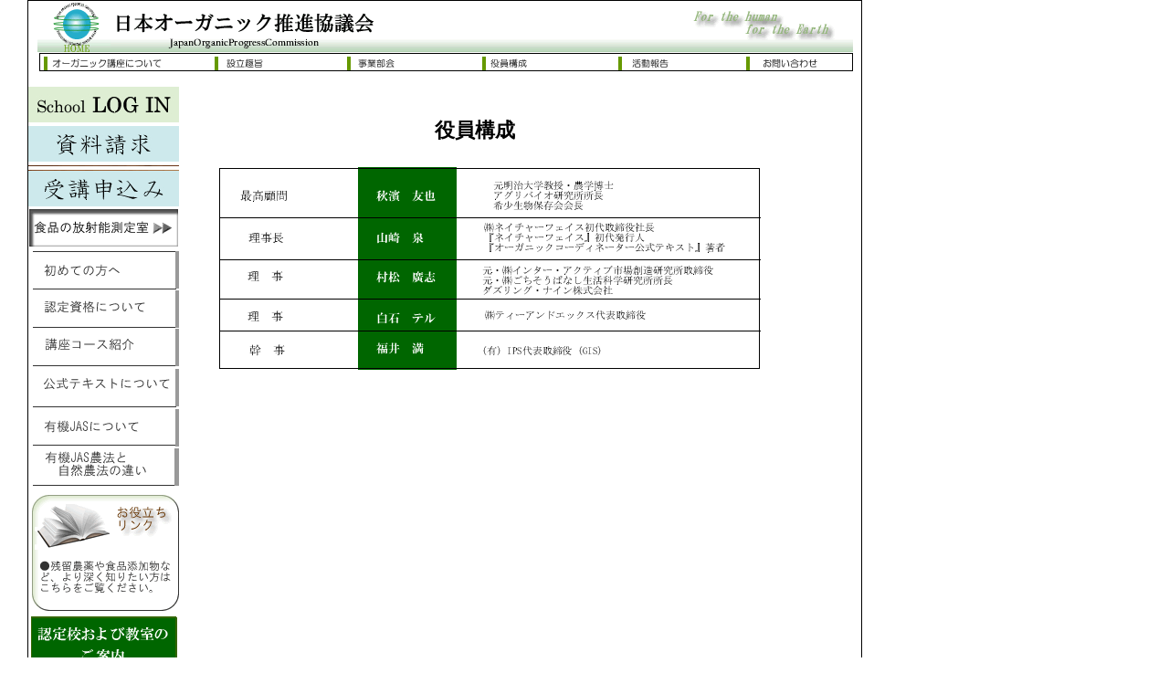

--- FILE ---
content_type: text/html
request_url: http://www.j-organic.org/yakuin.html
body_size: 5355
content:

<!DOCTYPE html PUBLIC "-//W3C//DTD XHTML 1.0 Transitional//EN" "http://www.w3.org/TR/xhtml1/DTD/xhtml1-transitional.dtd">
<html xmlns="http://www.w3.org/1999/xhtml"><!-- InstanceBegin template="/Templates/2505page.dwt" codeOutsideHTMLIsLocked="false" -->
<head>
<meta name="keywords" content="�H�̈��S�E���S�A��������E�ܖ������A�c���_��A�H�i�Y�����A�n�����g���E���ۑS�A�����̂��ǂ��̂��߂ɁA���̂��߂ɁA�I�[�K�j�b�N�A�v���{���A�I�[�K�j�b�N�A�v���F��">
<meta name="robots" content="all">
<!-- InstanceBeginEditable name="doctitle" -->
<title>�I�[�K�j�b�N���i�F��I�[�K�j�b�N�A�J�f�~�[���{�I�[�K�j�b�N���i���c��</title>
<!-- InstanceEndEditable -->
<!-- InstanceBeginEditable name="head" -->
<style type="text/css">
<!--
.style26 {font-size: 18px;
	font-family: "�l�r �o�S�V�b�N", Osaka, "�q���M�m�p�S Pro W3";
	color: #000099;
	font-weight: bold;
}
-->
</style>
<!-- InstanceEndEditable -->
<style type="text/css"> 
<!-- 
body  {
	margin: 0; /* �����̈قȂ�u���E�U�̏����ݒ�l�ɑΉ����邽�߁Abody �G�������g�̃}�[�W���Ɨ]���� 0 �ɂ��邱�Ƃ������߂��܂� */
	padding: 0;
	text-align: center; /* ����ɂ��AIE 5* �u���E�U�ł̓R���e�i�����������ɂȂ�܂��B�����āA�e�L�X�g�́A#container �Z���N�^�̏����ݒ�ł��鍶�����ɐݒ肳��܂� */
	color: #000000;
	background-color: #FFF;
	font-family: "�q���M�m�p�S Pro W3", "Hiragino Kaku Gothic Pro", "���C���I", Meiryo, Osaka, "�l�r �o�S�V�b�N", "MS P Gothic", sans-serif;
	font-size: 11pt;
	clip: rect(auto,auto,auto,auto);
}
.twoColLiqLtHdr #container {
	width: 912px;  /* ����ɂ��A�����u���E�U�̕��� 80% �̃R���e�i���ݒ肳��܂� */
	background: #FFFFFF; /* �����}�[�W���i���ƘA���j�ɂ��A�y�[�W�����������ɂȂ�܂� */
	border: 1px solid #000000;
	text-align: left; /* ���̐ݒ�� body �G�������g�� text-align: center ���D�悳��܂��B */
	margin-top: 0;
	margin-right: auto;
	margin-bottom: 0;
	margin-left: 30px;
} 
.twoColLiqLtHdr #header {
	padding: 0 10px;  /* ���̗]���́A���̉��ɕ\������� div �̃G�������g�̍������ƈ�v���܂��B#header �Ńe�L�X�g�̑���ɃC���[�W���g�p�����ꍇ�́A�K�v�ɉ����āA�]�����폜���Ă��������B */
	background-color: #FFF;
} 
.twoColLiqLtHdr #header h1 {
	margin: 0; /* #header div �̍Ō�̃G�������g�̃}�[�W���� 0 �ɐݒ肷�邱�Ƃɂ��A�}�[�W���̑��E�idiv �Ԃ̌����s���̃X�y�[�X�j���������܂��Bdiv �̎��͂ɋ��E�����K�p����Ă���ꍇ�́A���E���ɂ���ă}�[�W���̑��E���������邽�߁A���̑���͕s�v�ł� */
	padding: 10px 0; /* �}�[�W���̑���ɗ]�����g�p���āA�G�������g�� div �̒[�ɐڐG���Ȃ��ʒu�Ɉێ����邱�Ƃ��ł��܂� */
}

/* #sidebar1 �Ɋւ���q���g�F
1. �P�ʂ̓p�[�Z���g�ł��邽�߁A�T�C�h�o�[�ŗ]�����g�p���邱�Ƃ͉�����Ă��������B�W���ɏ��������u���E�U�ł́A�]���͕��ɒǉ�����邽�߁A���ۂ̕����s����̕��ɂȂ�܂��B 
2. �u.twoColLiqLtHdr #sidebar1 p�v���[���Ō�����悤�ɁAdiv �̒[�� div �Ɋ܂܂��G�������g�̊Ԃ̃X�y�[�X�́A�G�������g�ɍ��}�[�W���ƉE�}�[�W����K�p���邱�Ƃɂ���Đݒ�ł��܂��B
3. �e�G�������g���\�����ꂽ��� Internet Explorer �ɂ���ĕ����v�Z����邽�߁A�P�ʂ��p�[�Z���g�̗�ł͌����s���̃o�O���������邱�Ƃ�����܂��B�ŏI�I�ȕ\������萳�m�ɗ\������K�v������ꍇ�́A�P�ʂ��s�N�Z���̗�ɕύX���邱�Ƃ��ł��܂��B
*/
.twoColLiqLtHdr #sidebar1 {
	float: left;
	width: 180px; /* ��]���Ɖ��]���ɂ��A���� div ���Ɏ��o�I�ȃX�y�[�X���ݒ肳��܂� */
	padding-top: 15px;
	padding-right: 0;
	padding-bottom: 15px;
	padding-left: 0;
	background-color: #FFF;
}
.twoColLiqLtHdr #sidebar1 h3, .twoColLiqLtHdr #sidebar1 p {
	margin-left: 10px; /* �T�C�h�o�[�ɔz�u����邷�ׂẴG�������g�ɍ��}�[�W���ƉE�}�[�W�����ݒ肳��Ă���K�v������܂� */
	margin-right: 10px;
}

/* #mainContent �Ɋւ���q���g�F
1. #mainContent �� #sidebar1 �̊Ԃ̃X�y�[�X�́A#mainContent div �̍��}�[�W���ɂ���Đݒ肳��܂��B#sidebar1 div �Ɋ܂܂��R���e���c�̗ʂɊ֌W�Ȃ��A#sidebar1 div �̃X�y�[�X�͈ێ�����܂��B#sidebar1 �̃R���e���c���I��������̃X�y�[�X�� #mainContent div �̃e�L�X�g��}������ɂ́A���̍��}�[�W�����폜���܂��B
2. �T�|�[�g����Ă���ŏ��𑜓x�i800 x 600�j�ł̃t���[�e�B���O�G�������g�̗������������ɂ́A#mainContent div ���̃G�������g�� 430px �ȉ��ɂ���K�v������܂��i�C���[�W���܂ށj�B
3. ���� Internet Explorer �̏�������R�����g�ł́A#mainContent �ɁuhasLayout�v��ݒ肷��̂ɃY�[���v���p�e�B���g�p����܂��B����ɂ��A�������� IE �ŗL�̃o�O���������܂��B
*/
.twoColLiqLtHdr #mainContent {
	margin-top: 0em;
	margin-right: 20px;
	margin-bottom: 0;
	margin-left: 14em;
} 
.twoColLiqLtHdr #footer { 
	padding: 0 10px; /* ���̗]���́A���̏�ɕ\������� div �̃G�������g�̍������ƈ�v���܂��B */
	background:#DDDDDD;
} 
.twoColLiqLtHdr #footer p {
	margin: 0; /* �t�b�^�[�̍ŏ��̃G�������g�̃}�[�W���� 0 �ɐݒ肷�邱�Ƃɂ��A�}�[�W���̑��E�idiv �Ԃ̃X�y�[�X�j���������܂� */
	padding: 10px 0; /* ���̃G�������g�̗]���ɂ��A�}�[�W���̑��E�𔭐������邱�ƂȂ��A�}�[�W���̌��ʂƂ܂����������悤�ɁA�X�y�[�X���ݒ肳��܂� */
}

/* �Ďg�p�ł���e��N���X */
.fltrt { /* ���̃N���X�́A�y�[�W��Ńt���[�e�B���O�G�������g���E���ɔz�u����̂Ɏg�p�ł��܂��B�v���[�e�B���O�G�������g�́A�y�[�W��ł��̉��ɔz�u�����G�������g�̑O�ɔz�u�����K�v������܂��B */
	float: right;
	margin-left: 8px;
}
.fltlft { /* ���̃N���X�́A�y�[�W��Ńt���[�e�B���O�G�������g�������ɔz�u����̂Ɏg�p�ł��܂� */
	float: left;
	margin-right: 8px;
}
.clearfloat { /* ���̃N���X�́Adiv �܂��̓u���[�N�G�������g�ɓK�p�����K�v������A�܂��A�t���[�e�B���O�G�������g�����S�Ɋ܂܂�Ă���R���e�i�̖����̒��O�ɂ���Ō�̃G�������g�ł���K�v������܂� */
	clear:both;
    height:0;
    font-size: 1px;
    line-height: 0px;
}
--> 
</style><!--[if IE]>
<style type="text/css"> 
/* ���̏�������R�����g�ɂ��ׂẴo�[�W������ IE ��ΏۂƂ��� css �̃t�B�b�N�X��z�u���܂� */
.twoColLiqLtHdr #sidebar1 { padding-top: 30px; }
.twoColLiqLtHdr #mainContent { zoom: 1; padding-top: 15px; }
/* ��q�̐�p�̃Y�[���v���p�e�B�ɂ��A�������̃o�O���������̂ɕK�v�� hasLayout �� IE �ɑ΂��Đݒ肳��܂� */
</style>
<![endif]-->
<script type="text/javascript">
<!--
function MM_swapImgRestore() { //v3.0
  var i,x,a=document.MM_sr; for(i=0;a&&i<a.length&&(x=a[i])&&x.oSrc;i++) x.src=x.oSrc;
}
function MM_preloadImages() { //v3.0
  var d=document; if(d.images){ if(!d.MM_p) d.MM_p=new Array();
    var i,j=d.MM_p.length,a=MM_preloadImages.arguments; for(i=0; i<a.length; i++)
    if (a[i].indexOf("#")!=0){ d.MM_p[j]=new Image; d.MM_p[j++].src=a[i];}}
}

function MM_findObj(n, d) { //v4.01
  var p,i,x;  if(!d) d=document; if((p=n.indexOf("?"))>0&&parent.frames.length) {
    d=parent.frames[n.substring(p+1)].document; n=n.substring(0,p);}
  if(!(x=d[n])&&d.all) x=d.all[n]; for (i=0;!x&&i<d.forms.length;i++) x=d.forms[i][n];
  for(i=0;!x&&d.layers&&i<d.layers.length;i++) x=MM_findObj(n,d.layers[i].document);
  if(!x && d.getElementById) x=d.getElementById(n); return x;
}

function MM_swapImage() { //v3.0
  var i,j=0,x,a=MM_swapImage.arguments; document.MM_sr=new Array; for(i=0;i<(a.length-2);i+=3)
   if ((x=MM_findObj(a[i]))!=null){document.MM_sr[j++]=x; if(!x.oSrc) x.oSrc=x.src; x.src=a[i+2];}
}
//-->
</script>
</head>

<body class="twoColLiqLtHdr" onload="MM_preloadImages('250509htmlbtn/toptotal_r5_c1_f2.gif','250509htmlbtn/topbanner_r1_c1_f2.gif','250509htmlbtn/topbanner_r2_c1_f2.gif','250509htmlbtn/topbanner_r3_c1_f2.gif','250509htmlbtn/topbanner_r4_c1_f2.gif','250509htmlbtn/topbanner_r5_c1_f2.gif','250509htmlbtn/topbanner_r6_c1_f2.gif','250509htmlbtn/topbanner_r7_c1_f2.gif','250509htmlbtn/topbanner_r9_c1_f2.gif','080220newsite/jpggifbtn/school_r1_c2_f2.gif','080220newsite/jpggifbtn/headbatn_r1_c1_f2.gif','080220newsite/jpggifbtn/headbatn_r1_c2_f2.gif','080220newsite/jpggifbtn/headbatn_r1_c3_f2.gif','080220newsite/jpggifbtn/headbatn_r1_c5_f2.gif','080220newsite/jpggifbtn/headbatn_r1_c6_f2.gif','080220newsite/jpggifbtn/headbatn_r1_c7_f2.gif','yakuin2018_r2_c2_f2.gif','yakuin2018_r4_c2_f2.gif')">

<div id="container"> 
  <div id="header">
    <table border="0" cellpadding="0" cellspacing="0" width="893">
      <!-- fwtable fwsrc="jopctitlebartop.png" fwbase="jopctitlebartop.gif" fwstyle="Dreamweaver" fwdocid = "553250434" fwnested="0" -->
      <tr>
        <td><img src="bottanhtml/spacer.gif" width="80" height="1" border="0" alt="" /></td>
        <td><img src="bottanhtml/spacer.gif" width="813" height="1" border="0" alt="" /></td>
        <td><img src="bottanhtml/spacer.gif" width="1" height="1" border="0" alt="" /></td>
      </tr>
      <tr>
        <td><a href="index.html" target="_self"><img src="bottanhtml/jopctitlebartop_r1_c1.gif" alt="" name="jopctitlebartop_r1_c1" width="80" height="55" border="0" id="jopctitlebartop_r1_c1" /></a></td>
        <td><img src="bottanhtml/jopctitlebartop_r1_c2.gif" alt="" name="jopctitlebartop_r1_c2" width="813" height="55" border="0" id="jopctitlebartop_r1_c2" /></td>
        <td><img src="bottanhtml/spacer.gif" width="1" height="55" border="0" alt="" /></td>
      </tr>
    </table>
    <table border="0" cellpadding="0" cellspacing="0" width="896">
      <!-- fwtable fwsrc="headbatn.png" fwbase="headbatn.gif" fwstyle="Dreamweaver" fwdocid = "347165845" fwnested="0" -->
      <tr>
        <td><img src="080220newsite/jpggifbtn/spacer.gif" name="undefined_2" width="194" height="1" border="0" id="undefined_2" /></td>
        <td><img src="080220newsite/jpggifbtn/spacer.gif" name="undefined_2" width="146" height="1" border="0" id="undefined_2" /></td>
        <td><img src="080220newsite/jpggifbtn/spacer.gif" name="undefined_2" width="144" height="1" border="0" id="undefined_2" /></td>
        <td><img src="080220newsite/jpggifbtn/spacer.gif" name="undefined_2" width="7" height="1" border="0" id="undefined_2" /></td>
        <td><img src="080220newsite/jpggifbtn/spacer.gif" name="undefined_2" width="144" height="1" border="0" id="undefined_2" /></td>
        <td><img src="080220newsite/jpggifbtn/spacer.gif" name="undefined_2" width="144" height="1" border="0" id="undefined_2" /></td>
        <td><img src="080220newsite/jpggifbtn/spacer.gif" name="undefined_2" width="117" height="1" border="0" id="undefined_2" /></td>
        <td><img src="080220newsite/jpggifbtn/spacer.gif" name="undefined_2" width="1" height="1" border="0" id="undefined_2" /></td>
      </tr>
      <tr>
        <td><a href="kouza.htm" target="_self"  onmouseover="MM_swapImage('headbatn_r1_c1','','080220newsite/jpggifbtn/headbatn_r1_c1_f2.gif',1);" onmouseout="MM_swapImgRestore()" ><img src="080220newsite/jpggifbtn/headbatn_r1_c1.gif" name="headbatn_r1_c1" width="194" height="21" border="0" id="headbatn_r1_c1" /></a></td>
        <td><a href="shushi.htm" target="_self"  onmouseover="MM_swapImage('headbatn_r1_c2','','080220newsite/jpggifbtn/headbatn_r1_c2_f2.gif',1);" onmouseout="MM_swapImgRestore()" ><img src="080220newsite/jpggifbtn/headbatn_r1_c2.gif" name="headbatn_r1_c2" width="146" height="21" border="0" id="headbatn_r1_c2" /></a></td>
        <td><a href="jigyoubukai.htm" target="_self"  onmouseover="MM_swapImage('headbatn_r1_c3','','080220newsite/jpggifbtn/headbatn_r1_c3_f2.gif',1);" onmouseout="MM_swapImgRestore()" ><img src="080220newsite/jpggifbtn/headbatn_r1_c3.gif" name="headbatn_r1_c3" width="144" height="21" border="0" id="headbatn_r1_c3" /></a></td>
        <td><img src="080220newsite/jpggifbtn/headbatn_r1_c4.gif" name="headbatn_r1_c4" width="7" height="21" border="0" id="headbatn_r1_c4" /></td>
        <td><a href="yakuin.html" target="_self"  onmouseover="MM_swapImage('headbatn_r1_c5','','080220newsite/jpggifbtn/headbatn_r1_c5_f2.gif',1);" onmouseout="MM_swapImgRestore()" ><img src="080220newsite/jpggifbtn/headbatn_r1_c5.gif" name="headbatn_r1_c5" width="144" height="21" border="0" id="headbatn_r1_c5" /></a></td>
        <td><a href="katudou.htm" target="_self"  onmouseover="MM_swapImage('headbatn_r1_c6','','080220newsite/jpggifbtn/headbatn_r1_c6_f2.gif',1);" onmouseout="MM_swapImgRestore()" ><img src="080220newsite/jpggifbtn/headbatn_r1_c6.gif" name="headbatn_r1_c6" width="144" height="21" border="0" id="headbatn_r1_c6" /></a></td>
        <td><a href="contact.htm" target="_self"  onmouseover="MM_swapImage('headbatn_r1_c7','','080220newsite/jpggifbtn/headbatn_r1_c7_f2.gif',1);" onmouseout="MM_swapImgRestore()" ><img src="080220newsite/jpggifbtn/headbatn_r1_c7.gif" name="headbatn_r1_c7" width="117" height="21" border="0" id="headbatn_r1_c7" /></a></td>
        <td><img src="080220newsite/jpggifbtn/spacer.gif" name="undefined_2" width="1" height="21" border="0" id="undefined_2" /></td>
      </tr>
    </table>
    <!-- end #header -->
  </div>
  <div id="sidebar1">
    <table border="0" cellpadding="0" cellspacing="0" width="165">
      <!-- fwtable fwsrc="toptotal.png" fwbase="toptotal.gif" fwstyle="Dreamweaver" fwdocid = "742308039" fwnested="0" -->
      <tr>
        <td><img src="250509htmlbtn/spacer.gif" name="undefined_3" width="165" height="1" border="0" id="undefined_3" /></td>
        <td><img src="250509htmlbtn/spacer.gif" name="undefined_3" width="1" height="1" border="0" id="undefined_3" /></td>
      </tr>
      <tr>
        <td><a href="https://www.j-organic.org/classloginentrance.html" target="_blank"><img src="2024new/jpg/schoollogin.jpg" width="165" height="39" alt=""/></a></td>
        <td><img src="250509htmlbtn/spacer.gif" name="undefined_3" width="1" height="39" border="0" id="undefined_3" /></td>
      </tr>
      <tr>
        <td><a href="https://www.secure-cloud.jp/sf/1428291308pUTizRUL" target="_blank"><img src="2024new/jpg/siryouseikyuu.jpg" width="165" height="39" alt=""/></a></td>
        <td><img src="250509htmlbtn/spacer.gif" name="undefined_3" width="1" height="47" border="0" id="undefined_3" /></td>
      </tr>
      <tr>
        <td><img src="250509htmlbtn/toptotal_r3_c1.gif" name="toptotal_r3_c1" width="165" height="6" border="0" id="toptotal_r3_c1" /></td>
        <td><img src="250509htmlbtn/spacer.gif" name="undefined_3" width="1" height="6" border="0" id="undefined_3" /></td>
      </tr>
      <tr>
        <td><a href="https://www.j-organic.org/jukoumousikomi.html" target="_self"><img src="2024new/jpg/mousikomi.jpg" width="165" height="39" alt=""/></a></td>
        <td><img src="250509htmlbtn/spacer.gif" name="undefined_3" width="1" height="37" border="0" id="undefined_3" /></td>
      </tr>
      <tr>
        <td><a href="chiisakihana.html" target="_blank"  onmouseover="MM_swapImage('toptotal_r5_c1','','250509htmlbtn/toptotal_r5_c1_f2.gif',1)" onmouseout="MM_swapImgRestore()" ><img src="250509htmlbtn/toptotal_r5_c1.gif" name="toptotal_r5_c1" width="165" height="47" border="0" id="toptotal_r5_c1" /></a></td>
        <td><img src="250509htmlbtn/spacer.gif" name="undefined_3" width="1" height="47" border="0" id="undefined_3" /></td>
      </tr>
    </table>
    <table border="0" cellpadding="0" cellspacing="0" width="165">
      <!-- fwtable fwsrc="TOPBAN~1.png" fwbase="topbanner.gif" fwstyle="Dreamweaver" fwdocid = "742308039" fwnested="0" -->
      <tr>
        <td><img src="250509htmlbtn/spacer.gif" name="undefined_4" width="165" height="1" border="0" id="undefined_4" /></td>
        <td><img src="250509htmlbtn/spacer.gif" name="undefined_4" width="1" height="1" border="0" id="undefined_4" /></td>
      </tr>
      <tr>
        <td><a href="introduction.htm" target="_self"  onmouseover="MM_swapImage('topbanner_r1_c1','','250509htmlbtn/topbanner_r1_c1_f2.gif',1)" onmouseout="MM_swapImgRestore()" ><img src="250509htmlbtn/topbanner_r1_c1.gif" name="topbanner_r1_c1" width="165" height="43" border="0" id="topbanner_r1_c1" /></a></td>
        <td><img src="250509htmlbtn/spacer.gif" name="undefined_4" width="1" height="43" border="0" id="undefined_4" /></td>
      </tr>
      <tr>
        <td><a href="certification.html" target="_self"  onmouseover="MM_swapImage('topbanner_r2_c1','','250509htmlbtn/topbanner_r2_c1_f2.gif','topbanner_r3_c1','','250509htmlbtn/topbanner_r3_c1_f2.gif',1)" onmouseout="MM_swapImgRestore()" ><img src="250509htmlbtn/topbanner_r2_c1.gif" name="topbanner_r2_c1" width="165" height="41" border="0" id="topbanner_r2_c1" /></a></td>
        <td><img src="250509htmlbtn/spacer.gif" name="undefined_4" width="1" height="41" border="0" id="undefined_4" /></td>
      </tr>
      <tr>
        <td><a href="#" onmouseout="MM_swapImgRestore()"  onmouseover="MM_swapImage('topbanner_r2_c1','','250509htmlbtn/topbanner_r2_c1_f2.gif','topbanner_r3_c1','','250509htmlbtn/topbanner_r3_c1_f2.gif','topbanner_r4_c1','','250509htmlbtn/topbanner_r4_c1_f2.gif',1)" ><img src="250509htmlbtn/topbanner_r3_c1.gif" name="topbanner_r3_c1" width="165" height="2" border="0" id="topbanner_r3_c1" /></a></td>
        <td><img src="250509htmlbtn/spacer.gif" name="undefined_4" width="1" height="2" border="0" id="undefined_4" /></td>
      </tr>
      <tr>
        <td><a href="course.html" target="_self"  onmouseover="MM_swapImage('topbanner_r3_c1','','250509htmlbtn/topbanner_r3_c1_f2.gif','topbanner_r4_c1','','250509htmlbtn/topbanner_r4_c1_f2.gif',1)" onmouseout="MM_swapImgRestore()" ><img src="250509htmlbtn/topbanner_r4_c1.gif" name="topbanner_r4_c1" width="165" height="41" border="0" id="topbanner_r4_c1" /></a></td>
        <td><img src="250509htmlbtn/spacer.gif" name="undefined_4" width="1" height="41" border="0" id="undefined_4" /></td>
      </tr>
      <tr>
        <td><a href="text.html" target="_self"  onmouseover="MM_swapImage('topbanner_r5_c1','','250509htmlbtn/topbanner_r5_c1_f2.gif',1)" onmouseout="MM_swapImgRestore()" ><img src="250509htmlbtn/topbanner_r5_c1.gif" name="topbanner_r5_c1" width="165" height="43" border="0" id="topbanner_r5_c1" /></a></td>
        <td><img src="250509htmlbtn/spacer.gif" name="undefined_4" width="1" height="43" border="0" id="undefined_4" /></td>
      </tr>
      <tr>
        <td><a href="aboutyuuki.htm" target="_self"  onmouseover="MM_swapImage('topbanner_r6_c1','','250509htmlbtn/topbanner_r6_c1_f2.gif',1)" onmouseout="MM_swapImgRestore()" ><img src="250509htmlbtn/topbanner_r6_c1.gif" name="topbanner_r6_c1" width="165" height="43" border="0" id="topbanner_r6_c1" /></a></td>
        <td><img src="250509htmlbtn/spacer.gif" name="undefined_4" width="1" height="43" border="0" id="undefined_4" /></td>
      </tr>
      <tr>
        <td><a href="different.html" target="_self"  onmouseover="MM_swapImage('topbanner_r7_c1','','250509htmlbtn/topbanner_r7_c1_f2.gif',1)" onmouseout="MM_swapImgRestore()" ><img src="250509htmlbtn/topbanner_r7_c1.gif" name="topbanner_r7_c1" width="165" height="43" border="0" id="topbanner_r7_c1" /></a></td>
        <td><img src="250509htmlbtn/spacer.gif" name="undefined_4" width="1" height="43" border="0" id="undefined_4" /></td>
      </tr>
      <tr>
        <td><img src="250509htmlbtn/topbanner_r8_c1.gif" name="topbanner_r8_c1" width="165" height="10" border="0" id="topbanner_r8_c1" /></td>
        <td><img src="250509htmlbtn/spacer.gif" name="undefined_4" width="1" height="10" border="0" id="undefined_4" /></td>
      </tr>
      <tr>
        <td><a href="linkguide.html" target="_self"  onmouseover="MM_swapImage('topbanner_r9_c1','','250509htmlbtn/topbanner_r9_c1_f2.gif',1)" onmouseout="MM_swapImgRestore()" ><img src="250509htmlbtn/topbanner_r9_c1.gif" name="topbanner_r9_c1" width="165" height="127" border="0" id="topbanner_r9_c1" /></a></td>
        <td><img src="250509htmlbtn/spacer.gif" name="undefined_4" width="1" height="127" border="0" id="undefined_4" /></td>
      </tr>
      <tr>
        <td><img src="250509htmlbtn/topbanner_r10_c1.gif" name="topbanner_r10_c1" width="165" height="7" border="0" id="topbanner_r10_c1" /></td>
        <td><img src="250509htmlbtn/spacer.gif" name="undefined_4" width="1" height="7" border="0" id="undefined_4" /></td>
      </tr>
    </table>
    <table border="0" cellpadding="0" cellspacing="0" width="165">
      <!-- fwtable fwsrc="school.png" fwbase="school.gif" fwstyle="Dreamweaver" fwdocid = "1484786060" fwnested="0" -->
      <tr>
        <td><img src="080220newsite/jpggifbtn/spacer.gif" name="undefined_6" width="4" height="1" border="0" id="undefined_6" /></td>
        <td><img src="080220newsite/jpggifbtn/spacer.gif" name="undefined_6" width="157" height="1" border="0" id="undefined_6" /></td>
        <td><img src="080220newsite/jpggifbtn/spacer.gif" name="undefined_6" width="4" height="1" border="0" id="undefined_6" /></td>
        <td><img src="080220newsite/jpggifbtn/spacer.gif" name="undefined_6" width="1" height="1" border="0" id="undefined_6" /></td>
      </tr>
      <tr>
        <td><img src="080220newsite/jpggifbtn/school_r1_c1.gif" name="school_r1_c1" width="4" height="200" border="0" id="school_r1_c1" /></td>
        <td><a href="http://www.j-organic.org/ninteikoupage.html" target="_blank"  onmouseover="MM_swapImage('school_r1_c2','','080220newsite/jpggifbtn/school_r1_c2_f2.gif',1)" onmouseout="MM_swapImgRestore()" ><img src="080220newsite/jpggifbtn/school_r1_c2.gif" name="school_r1_c2" width="157" height="200" border="0" id="school_r1_c2" /></a></td>
        <td><img src="080220newsite/jpggifbtn/school_r1_c3.gif" name="school_r1_c3" width="4" height="200" border="0" id="school_r1_c3" /></td>
        <td><img src="080220newsite/jpggifbtn/spacer.gif" name="undefined_6" width="1" height="200" border="0" id="undefined_6" /></td>
      </tr>
    </table>
<h3>&nbsp;</h3></div>
  <!-- InstanceBeginEditable name="EditRegion3" -->
  <div id="mainContent"> 
    <p>&nbsp;</p>
    <blockquote>
      <blockquote>
        <blockquote>
          <blockquote>
            <blockquote>
              <blockquote>
                <h2>�����\��<br />
                </h2>
              </blockquote>
            </blockquote>
          </blockquote>
        </blockquote>
      </blockquote>
    </blockquote>
   
    <table border="0" cellpadding="0" cellspacing="0" width="600">
      <!-- fwtable fwsrc="yakuin2018.png" fwbase="yakuin2018.htm" fwstyle="Dreamweaver" fwdocid = "1122132228" fwnested="0" -->
      <tr>
        <td><img src="spacer.gif" alt="" name="undefined_7" width="4" height="1" border="0" /></td>
        <td><img src="spacer.gif" alt="" name="undefined_7" width="592" height="1" border="0" /></td>
        <td><img src="spacer.gif" alt="" name="undefined_7" width="4" height="1" border="0" /></td>
        <td><img src="spacer.gif" alt="" name="undefined_7" width="1" height="1" border="0" /></td>
      </tr>
      <tr>
        <td colspan="3"><img name="yakuin2018_r1_c1" src="yakuin2018_r1_c1.gif" width="600" height="6" border="0" alt="" /></td>
        <td><img src="spacer.gif" alt="" name="undefined_7" width="1" height="6" border="0" /></td>
      </tr>
      <tr>
        <td rowspan="4"><img name="yakuin2018_r2_c1" src="yakuin2018_r2_c1.gif" width="4" height="234" border="0" alt="" /></td>
        <td><a href="rijiprofile.htm" target="_blank" onmouseover="MM_swapImage('yakuin2018_r2_c2','','yakuin2018_r2_c2_f2.gif',1);" onmouseout="MM_swapImgRestore()"><img name="yakuin2018_r2_c2" src="yakuin2018_r2_c2.gif" width="592" height="105" border="0" alt="" /></a></td>
        <td rowspan="4"><img name="yakuin2018_r2_c3" src="yakuin2018_r2_c3.gif" width="4" height="234" border="0" alt="" /></td>
        <td><img src="spacer.gif" alt="" name="undefined_7" width="1" height="105" border="0" /></td>
      </tr>
      <tr>
        <td><img name="yakuin2018_r3_c2" src="yakuin2018_r3_c2.gif" width="592" height="74" border="0" alt="" /></td>
        <td><img src="spacer.gif" alt="" name="undefined_7" width="1" height="74" border="0" /></td>
      </tr>
      <tr>
        <td><a href="https://www.j-organic.org/kannkyougis.htm" target="_blank" onmouseover="MM_swapImage('yakuin2018_r4_c2','','yakuin2018_r4_c2_f2.gif',1);" onmouseout="MM_swapImgRestore()"><img name="yakuin2018_r4_c2" src="yakuin2018_r4_c2.gif" width="592" height="40" border="0" alt="" /></a></td>
        <td><img src="spacer.gif" alt="" name="undefined_7" width="1" height="40" border="0" /></td>
      </tr>
      <tr>
        <td><img name="yakuin2018_r5_c2" src="yakuin2018_r5_c2.gif" width="592" height="15" border="0" alt="" /></td>
        <td><img src="spacer.gif" alt="" name="undefined_7" width="1" height="15" border="0" /></td>
      </tr>
    </table>
<h3><br />
    </h3>
    <p><img src="image/spacer.gif" name="undefined_5" width="298" height="1" border="0" id="undefined_" /></p>
    <p>&nbsp;</p>
    <p>&nbsp;</p>
    <p>&nbsp;</p>
    <p>&nbsp;</p>
    <p>&nbsp;</p>
    <p>&nbsp;</p>
    <p>&nbsp;</p>
  </div>
  <!-- InstanceEndEditable -->
  <!-- ���̃N���A�����O�G�������g�́A#container div �ɋ����I�ɂ��ׂĂ̎q�t���[�e�B���O�G�������g���܂܂��悤�ɂ��邽�߁A#mainContent div �̒���ɔz�u�����K�v������܂� --><br class="clearfloat" />
  <div id="footer"> 
    <h4>Allrights�@Reserved�@JOPC2007 �@�@ <a href="http://www.j-organic.org/pdf/tokuteishoutorihiki.pdf" target="_blank">���菤����@�Ɋ�Â��\�L</a>�@�@�@�@�@�@ <a href="http://www.j-organic.org/privacy.htm" target="_blank">Privacy Policy</a></h4>
  <!-- end #footer --></div>
<!-- end #container --></div>
</body>
<!-- InstanceEnd --></html>
